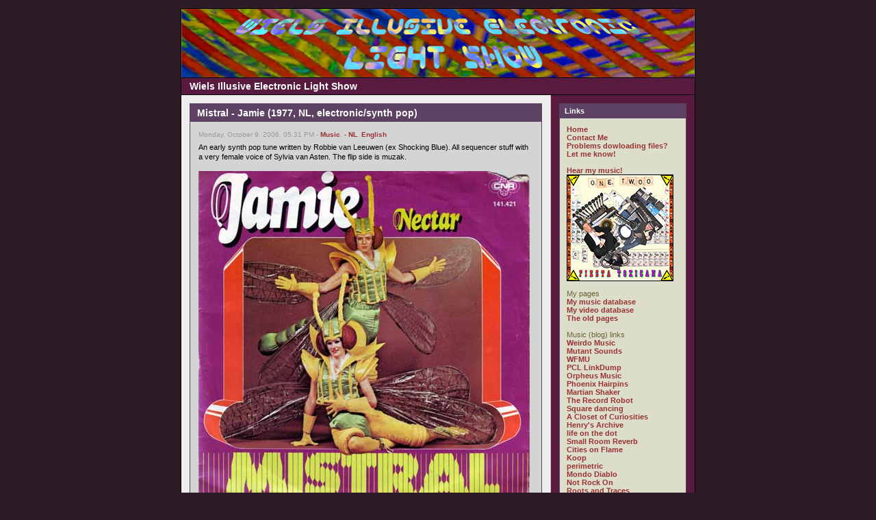

--- FILE ---
content_type: text/html
request_url: https://wiels.nl/blog/index.php?d=16&m=10&y=06&category=14
body_size: 10213
content:
<!DOCTYPE html PUBLIC "-//W3C//DTD XHTML 1.0 Transitional//EN"
        "https://www.w3.org/TR/xhtml1/DTD/xhtml1-transitional.dtd">
<html xmlns="https://www.w3.org/1999/xhtml">
<head>
	<meta http-equiv="Content-Type" content="text/html; charset=ISO-8859-1" />
	 
	<!-- Meta Data -->
		<meta name="generator" content="Simple PHP Blog" />
	<link rel="alternate" type="application/rss+xml" title="Get RSS 2.0 Feed" href="rss.php" />
	<link rel="alternate" type="application/rdf+xml" title="Get RDF 1.0 Feed" href="rdf.php" />
	<link rel="alternate" type="application/atom+xml" title="Get Atom 0.3 Feed" href="atom.php" />
	
	<!-- Meta Data -->
	<!-- http://dublincore.org/documents/dces/ -->
	<meta name="dc.title"       content="Wiels Illusive Electronic Light Show" />
	<meta name="author"         content="wieL" />
	<meta name="dc.creator"     content="wieL" />
	<meta name="dc.subject"     content="psychedelic music,comics,programming,personal,wiel&#039;s" />
	<meta name="keywords"       content="psychedelic music,comics,programming,personal,wiel&#039;s" />
	<meta name="dc.description" content="" />
	<meta name="description"    content="" />
	<meta name="dc.type"        content="weblog" />
	<meta name="dc.type"        content="blog" />
	<meta name="resource-type"  content="document" />
	<meta name="dc.format"      scheme="IMT" content="text/html" />
	<meta name="dc.source"      scheme="URI" content="http://wiels.nl/blog/index.php" />
	<meta name="dc.language"    scheme="RFC1766" content="Array" />
	<meta name="dc.coverage"    content="global" />
	<meta name="distribution"   content="GLOBAL" /> 
	<meta name="dc.rights"      content="" />
	<meta name="copyright"      content="" />
	
	<!-- Robots -->
	<meta name="robots" content="ALL,INDEX,FOLLOW,ARCHIVE" />
	<meta name="revisit-after" content="7 days" />
	
	<!-- Fav Icon -->
	<link rel="shortcut icon" href="interface/favicon.ico" />
	
	<!--script defer="defer" id="snap_preview_anywhere" type="text/javascript" src="http://spa.snap.com/snap_preview_anywhere.js?ap=1&amp;key=165db3f175b21d6334626fb02c2753d1&amp;sb=0&amp;domain=wiels.nl/"></script-->
	<!--script type="text/javascript" src="http://shots.snap.com/snap_shots.js?ap=1&amp;key=d0f9d3bc4dd35dcb37a25b510cdb3447&amp;sb=0&amp;th=asphalt&amp;cl=1&amp;si=1&amp;po=1&amp;df=1&amp;oi=0&amp;size=large&amp;lang=en-us&amp;domain=wiels.nl/blog/"></script-->
	<!--script type="text/javascript" src="http://shots.snap.com/snap_shots.js?ap=1&amp;key=8b7d5cab6ab5180153d7b1469abe7df1&amp;sb=0&amp;th=asphalt&amp;cl=1&amp;si=0&amp;po=1&amp;df=1&amp;oi=0&amp;lang=en-us&amp;domain=wiels.nl/blog/"></script-->
	<script src="https://www.google-analytics.com/urchin.js" type="text/javascript"></script>
	<!--script LANGUAGE="JavaScript" src="/whoson.js"></script-->
	<script type="text/javascript">_uacct = "UA-1756018-1";urchinTracker();</script>
	<link rel="stylesheet" type="text/css" href="themes/modern/style.css" />
	<style type="text/css">
	body {
		background-color: #2D1B26;
		color: #663633;
	}

	hr	
	{
		color: #CCCCCC;
		background-color: #CCCCCC;
	}

	#header_image {
		border-color: #000000;
	}
	
	#header {
		border-color: #000000;
		color: #FFFFFF;
		background-color: #581A3E;
	}
	
	#footer {
		color: #222222;
		background: #581A3E;
		border-top: 1px solid #000000;
	}
	
	h1, h2, h3, h4, h5, h6 {
		color: #663633;
	}
	
	a:link, a:visited {
		color: #993333;
	}
	
	a:hover {
		color: #FF3333;
	}
	
	a:active {
		color: #3333FF;
	}
	
	#maincontent .blog_title {
		border-color: #5E4263;
		color: #FFFFFF;
		background-color: #5E4263;
	}
	
	#maincontent .blog_body {
		border-color: #5E4263;
		color: #000000;
		background-color: #D4D4D4;
	}
	
	#maincontent .blog_comment {
		border-color: #5E4263;
		color: #000000;
		background-color: #D4D4D4;
	}
	
	#maincontent .blog_date {
		color: #999999;
	}
	
	#sidebar .menu_title {
		border-color: #5E4263;
		color: #FFFFFF;
		background-color: #5E4263;
	}
	
	#sidebar .menu_body {
		border-color: #5E4263;
		color: #666633;
		background-color: #DDDDCC;
	}
	
	#sidebar .menu_body a:link {
		color: #993333;
	}
	
	#sidebar .menu_body a:visited {
		color: #993333;
	}
	
	#sidebar .menu_body a:hover {
		color: #FF3333;
	}
	
	#sidebar .menu_body a:active {
		color: #3333FF;
	}
	
	pre {
		width: 484px;
		border-color: #CCCCCC;
	}
</style>
	
<script type="text/javascript">
	<!--
	// BLOG SETTINGS
	var blogSettings = Array();
	blogSettings['theme'] = 'modern';
	blogSettings['img_path'] = 'themes/modern/images/';
	blogSettings['content_width'] = 550;
	blogSettings['menu_width'] = 200;
	-->
</script>
	<script language="javascript" src="scripts/sb_javascript.js" type="text/javascript"></script>
	
	<title>Wiels Illusive Electronic Light Show</title><meta name="verify-v1" content="fWJt6EtdKv/0ZvZ4kHKoghn7MxnE6vvksam097I4XPY=" />
</head>
		<body>
			<br />
			<table border="0" width="750" cellspacing="0" cellpadding="0" align="center" style="border: 1px solid #000000;">
				<tr align="left" valign="top">
					<td width="750" colspan="2" bgcolor="#581A3E">
						<div id="header_image"><img src="themes/modern/images/header750x100.jpg" alt="" border="0" /></div>
						<div id="header">Wiels Illusive Electronic Light Show</div>						<div id="pagebody">
							<table border="0" width="750" cellspacing="0" cellpadding="0" align="left">
								<tr valign="top">
																		<td width="550" bgcolor="#EEEEEE">
										<div id="maincontent">
											
<!-- BLOG ENTRY BEGIN -->

<!-- BLOG TITLE BEGIN -->
<div class="blog_title">Mistral - Jamie (1977, NL, electronic/synth pop)<a name="entry061009-173131">&nbsp;</a><br />
</div>

<!-- BLOG TITLE END -->

<!-- BLOG BODY BEGIN -->
<div class="blog_body">
	<div class="blog_date">Monday, October 9, 2006, 05:31 PM - <a href="index.php?category=3">Music</a>, <a href="index.php?category=14">- NL</a>, <a href="index.php?category=1">English</a></div>
		An early synth pop tune written by Robbie van Leeuwen (ex Shocking Blue). All sequencer stuff with a very female voice of Sylvia van Asten. The flip side is muzak.<br /><br /><img src="images/Mistral_-_Jamie_sm.jpg" width="484" height="486" border="0" alt="" /><br /><br />Silly cover, but the mice liked it.<br /><br /><a href="http://wiels.nl/audio/playlist.php?list=Mistral:Jamie" >[Listen low quality]</a><br /><a href="http://wiels.nl/download.php?file=MistralJamie&amp;host=mediafire" target="_blank" >[Download high quality]</a><br clear="all" />
	</div>
<!-- BLOG BODY END -->

<!-- BLOG FOOTER BEGIN -->

	<div class="blog_comment"><a href="javascript:openpopup('comments.php?y=06&amp;m=10&amp;entry=entry061009-173131',600,600,true)"><img src="themes/modern/images/box_add.png" alt="" width="14" height="14" align="top"/> 11 comments </a>
 ( 5831 views )
&nbsp;&nbsp;|&nbsp;&nbsp;<a href="https://wiels.nl/blog/index.php?entry=entry061009-173131">permalink</a>
&nbsp;&nbsp;|&nbsp;&nbsp;<a href="http://nl.wikipedia.org/wiki/Mistral_(band)">related link</a>
</div>

<!-- FOOTER ENTRY END -->
<br />
<!-- BLOG ENTRY END -->

<!-- BLOG ENTRY BEGIN -->

<!-- BLOG TITLE BEGIN -->
<div class="blog_title">Minny Pops - Kojak (1979, NL, electronic/new wave)<a name="entry061004-205140">&nbsp;</a><br />
</div>

<!-- BLOG TITLE END -->

<!-- BLOG BODY BEGIN -->
<div class="blog_body">
	<div class="blog_date">Wednesday, October 4, 2006, 08:51 PM - <a href="index.php?category=3">Music</a>, <a href="index.php?category=14">- NL</a>, <a href="index.php?category=1">English</a></div>
		Dutch band, at the time of this Kojak 7&quot; formed by Wally van Middendorp (vocals, <a href="http://www.hollowsun.com/donations/minipops/index.html" target="_blank" >Korg Mini Pops rhythm box</a>), Frans Hagenaars (bass) and Peter Mertens (guitar).<br />The latter I know from <a href="http://www.park.nl/" target="_blank" >P.A.R.K.</a>, our tv and internet art broadcasting foundation.<br /><br /><img src="images/Minny_Pops_-_Kojak_front_sm.jpg" width="484" height="490" border="0" alt="" /><br /><br />Very minimalistic electronic music.<br />The Minny Pops have their <a href="http://www.minnypops.com/" target="_blank" >own site</a>, not much happened there since december 12th 2004.<br /><br /><a href="http://wiels.nl/audio/playlist.php?list=Minny+Pops:Kojak" >[Listen low quality]</a><br /><a href="/download.php?file=MinnypopsKojak&amp;host=mediafire" target="_blank" >[Download high quality]</a><br clear="all" />
	</div>
<!-- BLOG BODY END -->

<!-- BLOG FOOTER BEGIN -->

	<div class="blog_comment"><a href="javascript:openpopup('comments.php?y=06&amp;m=10&amp;entry=entry061004-205140',600,600,true)"><img src="themes/modern/images/box_add.png" alt="" width="14" height="14" align="top"/> add comment </a>
&nbsp;&nbsp;|&nbsp;&nbsp;<a href="https://wiels.nl/blog/index.php?entry=entry061004-205140">permalink</a>
&nbsp;&nbsp;|&nbsp;&nbsp;<a href="http://www.vintagesynth.com/korg/mp35.shtml">related link</a>
</div>

<!-- FOOTER ENTRY END -->
<br />
<!-- BLOG ENTRY END -->

<!-- BLOG ENTRY BEGIN -->

<!-- BLOG TITLE BEGIN -->
<div class="blog_title">Vpro Piknik (1970/71, Hippie music)<a name="entry060929-210417">&nbsp;</a><br />
</div>

<!-- BLOG TITLE END -->

<!-- BLOG BODY BEGIN -->
<div class="blog_body">
	<div class="blog_date">Friday, September 29, 2006, 09:04 PM - <a href="index.php?category=3">Music</a>, <a href="index.php?category=14">- NL</a>, <a href="index.php?category=15">- UK</a>, <a href="index.php?category=16">- US</a>, <a href="index.php?category=1">English</a></div>
		Today no electronic record.<br /><br />I stumbled upon a self made double cd with music from the dutch television programs called Piknik (1970) and Campus (1971).<br />It was broadcasted live by the alternative television organization VPRO. Two bands played live every episode.<br /><br />After 25 years the VPRO broadcasted some audio recordings again, there are no video recordings left. What I post are these audio recordings.<br /><strike><a href="http://www.vpro.nl/data/piknik/index.shtml" target="_blank" >Information is still available on the VPRO site (in dutch).</a></strike><br /><br /><img src="images/vpro_piknik_sm.jpg" width="484" height="480" border="0" alt="" /><br /><br /> 1 - Traffic: John Barleycorn Must Die 6:24<br />     16-7-70 Bio Vakantieoord, Bergen Aan Zee<br /><br /> 2 - Michael Chapman: Mozart Lives Upstairs 5:27<br />     16-7-70 Bio Vakantieoord, Bergen Aan Zee<br /><br /> 3 - Sweet Smoke: Mirrors 7:29<br />     13-8-70 Heidepark, Driebergen<br /><br /> 4 - Ccc Inc: Midnight Special 8:02<br />     13-8-70 Heidepark, Driebergen<br /><br /> 5 - Cochese: The 59&#039;th Street Bridge Song (Feelin&#039; Groovy) 4:12<br />     13-8-70 Heidepark, Driebergen<br /><br /> 6 - Canned Heat: ? 1:58<br />     10-9-70 (Last Piknik) Kasteel Groeneveld - Baarn<br /><br /> 7 - Canned Heat: ? 5:02<br /> 8 - Canned Heat: Let&#039;s Work Together 4:01<br />     Arcen (Campus)<br /><br /> 9 - Richie Havens: Minstrel Came Down From God 3:51<br />10 - Richie Havens: Gonna Die Blues 3:41<br />     De Promers, Naarden (Piknik)<br /><br />11 - Cuby And The Blizzards: Night Train 3:44<br />12 - Cuby And The Blizzards: Five Long Years 6:28<br />13 - Cuby And The Blizzards: Simple Man 7:28<br />     Camping Stania State, Unkerke (Friesland)<br /><br />14 - Brainbox: Mobilea 5:21<br />15 - Brainbox: Baby What You Want Me To Do 4:27<br />     1-7-71 (1st Campus)<br /><br />16 - Slade: Hear Me Calling 4:40<br />17 - Slade: Know Who You Are, Know Where You&#039;re Going To 3:17<br />18 - Slade: Sweet Little Rock &amp; Roller 2:48<br />19 - Slade: Know Who You Are,Sweet Box 6:59<br />20 - Slade: Get Down &amp; Get With It 4:30<br />     1-7-70 Dijkschatsbos, Wieringerwerf<br /><br />21 - Dr. John: Gris Gris 14:54<br />22 - Dr. John: I Walking On Guilded Splinters 8:12<br />23 - Dr. John: Mama Roux 4:38<br />     2-7-70 Ruïne Van Brederode, Velsen<br /><br />24 - Sly &amp; the Family Stone: Thank You For Letting Me Be Myself 5:59<br />     10-9-70 (Last Piknik) Kasteel Groeneveld, Baarn<br /><br />25 - Slade: Born To Be Wild 1:00<br />     Only the beginning, 1-7-70 Dijkschatsbos, Wieringerwerf<br /><br /><strike><a href="http://3voor12.vpro.nl/programmas/afleveringen/9493500" target="_blank" >You can hear some more of Sly &amp; the Family Stone and Dr. John&#039;s performance in a Real Audio stream on the 3 voor 12 site.</a></strike><br /><br /><a href="/audio/playlist.php?list=Vpro+Piknik" >[Listen low quality]</a><br /><a href="/download.php?file=VproPiknik1&amp;host=mediafire" target="_blank" >[Download high quality pt1]</a><br /><a href="/download.php?file=VproPiknik2&amp;host=mediafire" target="_blank" >[Download high quality pt2]</a><br /><a href="/download.php?file=VproPiknik3&amp;host=mediafire" target="_blank" >[Download high quality pt3]</a><br clear="all" />
	</div>
<!-- BLOG BODY END -->

<!-- BLOG FOOTER BEGIN -->

	<div class="blog_comment"><a href="javascript:openpopup('comments.php?y=06&amp;m=09&amp;entry=entry060929-210417',600,600,true)"><img src="themes/modern/images/box_add.png" alt="" width="14" height="14" align="top"/> 3 comments </a>
 ( 216 views )
&nbsp;&nbsp;|&nbsp;&nbsp;<a href="https://wiels.nl/blog/index.php?entry=entry060929-210417">permalink</a>
&nbsp;&nbsp;|&nbsp;&nbsp;<a href="http://www.vpro.nl/data/piknik/index.shtml">related link</a>
</div>

<!-- FOOTER ENTRY END -->
<br />
<!-- BLOG ENTRY END -->

<!-- BLOG ENTRY BEGIN -->

<!-- BLOG TITLE BEGIN -->
<div class="blog_title">Van achter de kast: De Flipperkoning - Lekker Flipperen (1981, NL, bezopen)<a name="entry060921-214739">&nbsp;</a><br />
</div>

<!-- BLOG TITLE END -->

<!-- BLOG BODY BEGIN -->
<div class="blog_body">
	<div class="blog_date">Thursday, September 21, 2006, 09:47 PM - <a href="index.php?category=3">Music</a>, <a href="index.php?category=14">- NL</a>, <a href="index.php?category=4">Fun</a>, <a href="index.php?category=2">Nederlands</a></div>
		Hoe kazig kun je gaan?<br />Het hoesje kon wel ontworpen zijn door <a href="http://wiels.com/blog/index.php?m=09&amp;y=06&amp;entry=entry060915-081106&amp;PHPSESSID=a36382bc063674cbf532a21fa6e1dc31" >Jaap van der Zwan</a>.<br /><br /><img src="images/De_Flipperkoning_-_Lekker_Flipperen_sm.jpg" width="484" height="491" border="0" alt="" /><br /><br />Gekregen van die fijne vrienden van mij.<br /><a href="http://www.degeheimezender.nl/" target="_blank" >Voor de liefhebber.</a><br /><br /><a href="http://wiels.nl/audio/playlist.php?list=De+Flipperkoning" >[Luister lage kwaliteit]</a><br /><a href="/download.php?file=FlipperkoningFlipperen&amp;host=mediafire" target="_blank" >[Download &#039;hoge&#039; kwaliteit]</a><br clear="all" />
	</div>
<!-- BLOG BODY END -->

<!-- BLOG FOOTER BEGIN -->

	<div class="blog_comment"><a href="javascript:openpopup('comments.php?y=06&amp;m=09&amp;entry=entry060921-214739',600,600,true)"><img src="themes/modern/images/box_add.png" alt="" width="14" height="14" align="top"/> 2 comments </a>
 ( 64 views )
&nbsp;&nbsp;|&nbsp;&nbsp;<a href="https://wiels.nl/blog/index.php?entry=entry060921-214739">permalink</a>
&nbsp;&nbsp;|&nbsp;&nbsp;<a href="http://www.degeheimezender.nl/muzieklijst.htm">related link</a>
</div>

<!-- FOOTER ENTRY END -->
<br />
<!-- BLOG ENTRY END -->

<!-- BLOG ENTRY BEGIN -->

<!-- BLOG TITLE BEGIN -->
<div class="blog_title">Van achter de kast: Paul Tornado - Van Agt Casanova (1977, NL, Punk/New wave)<a name="entry060919-194949">&nbsp;</a><br />
</div>

<!-- BLOG TITLE END -->

<!-- BLOG BODY BEGIN -->
<div class="blog_body">
	<div class="blog_date">Tuesday, September 19, 2006, 07:49 PM - <a href="index.php?category=3">Music</a>, <a href="index.php?category=14">- NL</a>, <a href="index.php?category=2">Nederlands</a></div>
		Kennen we hem nog, die vreselijke van Agt?<br />Was voor mij reden om te roepen dat ik ging emigreren. Nooit gedaan natuurlijk.<br />Dit plaatje was wel aardig, refereerde aan de maatregel om in sexbioscopen maximaal 49 bezoekers toe te laten. Was een goed idee, zo zijn de Peepshows ontstaan.<br /><br /><img src="images/Paul_Tornado_-_Van_Agt_Casanova_-_front_sm.jpg" width="484" height="501" border="0" alt="" /><br /><br />De b-kant (Ik wil jou zijn, mijn idool) vond ik beter, er liepen toen nogal wat Sid Vicious klonen rond.<br />Dit is de heruitgebrachte single uit 1981, de b-kant wordt wat vroeger afgebroken.<br /><br /><a href="http://wiels.nl/audio/playlist.php?list=Paul+Tornado" >[Luister lage kwaliteit]</a><br /><a href="/download.php?file=PaultornadoVanagt&amp;host=mediafire" target="_blank" >[Download high quality]</a><br /><br />Dit is al de derde nederlandse band die ik post die blijkbaar niet voorkomt in het bestand van het <a href="http://www.popinstituut.nl/" target="_blank" >Nationaal Pop Instituut</a>. De andere twee waren Pat Cool en Instant Composer&#039;s Pool. Mensen, ga jullie werk doen!<br clear="all" />
	</div>
<!-- BLOG BODY END -->

<!-- BLOG FOOTER BEGIN -->

	<div class="blog_comment"><a href="javascript:openpopup('comments.php?y=06&amp;m=09&amp;entry=entry060919-194949',600,600,true)"><img src="themes/modern/images/box_add.png" alt="" width="14" height="14" align="top"/> 1 comment </a>
 ( 226 views )
&nbsp;&nbsp;|&nbsp;&nbsp;<a href="https://wiels.nl/blog/index.php?entry=entry060919-194949">permalink</a>
&nbsp;&nbsp;|&nbsp;&nbsp;<a href="http://wiels.nl/audio/playlist.php?list=Paul Tornado">related link</a>
</div>

<!-- FOOTER ENTRY END -->
<br />
<!-- BLOG ENTRY END -->

<!-- BLOG ENTRY BEGIN -->

<!-- BLOG TITLE BEGIN -->
<div class="blog_title">From behind the cabinet: Instant Composers Pool (1972, NL, Weird)<a name="entry060917-181309">&nbsp;</a><br />
</div>

<!-- BLOG TITLE END -->

<!-- BLOG BODY BEGIN -->
<div class="blog_body">
	<div class="blog_date">Sunday, September 17, 2006, 06:13 PM - <a href="index.php?category=3">Music</a>, <a href="index.php?category=14">- NL</a>, <a href="index.php?category=1">English</a></div>
		When rearranging my living room, I discovered some hidden records.<br />Most of them are odd, I will publish them the next days.<br /><br />Starting with this 5&quot; flexi of the <a href="http://www.icporchestra.com/" target="_blank" >Instant Composers Pool</a>, a dutch improvisation band. Most of its members are now in the Willem Breuker Collectief.<br />This record was distributed for free at high schools as promotion for the CJP (Cultural Youth Passport).<br /><br /><img src="images/Instant_Composer_Pool_-_My_baby_has_gone_to_the_schouwburg.gif" width="419" height="417" border="0" alt="" /><br /><br />A combination of psych, weird, blues and free jazz.<br />I think it&#039;s very rare.<br />On the other side was a song of <a href="http://www.solutionmusic.nl/" target="_blank" >Solution</a>, another fine dutch band, taken from their lp <a href="http://www.solutionmusic.nl/soldivergence.html" target="_blank" >Divergence</a>, still available on cd in the shop.<br /><br /><a href="http://wiels.nl/audio/playlist.php?list=Instant+Composer+Pool" >[Listen low quality]</a><br /><a href="/download.php?file=IcpBabygone&amp;host=mediafire" target="_blank" >[Download high quality]</a><br clear="all" />
	</div>
<!-- BLOG BODY END -->

<!-- BLOG FOOTER BEGIN -->

	<div class="blog_comment"><a href="javascript:openpopup('comments.php?y=06&amp;m=09&amp;entry=entry060917-181309',600,600,true)"><img src="themes/modern/images/box_add.png" alt="" width="14" height="14" align="top"/> 4 comments </a>
 ( 107 views )
&nbsp;&nbsp;|&nbsp;&nbsp;<a href="https://wiels.nl/blog/index.php?entry=entry060917-181309">permalink</a>
&nbsp;&nbsp;|&nbsp;&nbsp;<a href="http://www.icporchestra.com/">related link</a>
</div>

<!-- FOOTER ENTRY END -->
<br />
<!-- BLOG ENTRY END -->

<!-- BLOG ENTRY BEGIN -->

<!-- BLOG TITLE BEGIN -->
<div class="blog_title">Pat Cool - Day Break (1973, NL, Canterbury)<a name="entry060916-164255">&nbsp;</a><br />
</div>

<!-- BLOG TITLE END -->

<!-- BLOG BODY BEGIN -->
<div class="blog_body">
	<div class="blog_date">Saturday, September 16, 2006, 04:42 PM - <a href="index.php?category=3">Music</a>, <a href="index.php?category=14">- NL</a>, <a href="index.php?category=1">English</a></div>
		Band from the south of the Netherlands (Limburg, Tegelen).<br />Typical dutch early 70&#039;s sound: jazzy, mainly instrumental with lots of Hammond organ and some flute.<br />Sounds a bit like Solution, Supersister and Focus (without guitar).<br /><a href="http://music.xs4all.nl/direkt.asp?nr=56272" target="_blank" >Gé Titulaer</a> sings horrible english, even I can hear that.<br />But the instrumental parts dominate and they are very good.<br />By the way, Gé is the father of the Dutch Idols winner 2004 Boris Titulaer.<br /><br /><img src="images/Day_break_-_front_sm.jpg" width="484" height="462" border="0" alt="" /><br /><br />Gé Titulaer: Keyboards, flutes, vocals<br />Huub Timmermans: Keyboards<br />Tom van der Schoot: Bass<br />Peter Tiggelers: Drums<br /><br />Side 1:<br />1 When somedays [8:50]<br />2 What are you about [4:35]<br />3 For all who really had to cry [9:40]<br /><br />Side 2:<br />1 Day break [4:40]<br />2 I wish [7:55]<br />3 There has been a change in me [8:45]<br /><br />(there are three scratches on &#039;I wish&#039;, sorry for that)<br /><br />Extra:<br />The sun king found his kingdom here [4:20] (not my rip, found it somewhere on the web)<br /><br /><a href="http://wiels.nl/audio/playlist.php?list=Pat+Cool:Day+break" >[Listen low quality]</a><br /><a href="/download.php?file=PatcoolDaybreak&amp;host=mediafire" target="_blank" >[Download high quality]</a><br clear="all" />
	</div>
<!-- BLOG BODY END -->

<!-- BLOG FOOTER BEGIN -->

	<div class="blog_comment"><a href="javascript:openpopup('comments.php?y=06&amp;m=09&amp;entry=entry060916-164255',600,600,true)"><img src="themes/modern/images/box_add.png" alt="" width="14" height="14" align="top"/> add comment </a>
&nbsp;&nbsp;|&nbsp;&nbsp;<a href="https://wiels.nl/blog/index.php?entry=entry060916-164255">permalink</a>
&nbsp;&nbsp;|&nbsp;&nbsp;<a href="http://users.keyaccess.nl/~wemmg01/pcool.htm">related link</a>
</div>

<!-- FOOTER ENTRY END -->
<br />
<!-- BLOG ENTRY END -->
<br /> <span style="float: left;"><a href="index.php?m=11&amp;y=06&amp;d=12&amp;entry=entry061112-181337&amp;category=14">Back</a></span> <br />										</div>
									</td>
																		<td width="200" bgcolor="#581A3E" style="border-left: 1px solid #CCCCCC;">
										<div id="sidebar">
											
<!-- SIDEBAR MENU BEGIN -->

<!-- LINKS -->
<div class="menu_title">Links</div>
<div class="menu_body">
<a href="index.php">Home</a><br /><a href="contact.php">Contact Me</a><br /><a href="contact.php">Problems dowloading files? Let me know!</a><br /><br /><a href="https://fiestatoxicana.com" target="_blank">Hear my music!</a><br /><a href="https://fiestatoxicana.com/" target="_blank"><img src="images/FiestaToxicana156border.jpg"></a><br /><br />My pages<br /><a href="http://wiels.nl/musicat/" target="_blank">My music database</a><br /><a href="http://wiels.nl/videocat/" target="_blank">My video database</a><br /><a href="http://wiels.nl/navi.html" target="_blank">The old pages</a><br /><br />Music (blog) links<br /><a href="http://www.weirdomusic.com/" target="_blank">Weirdo Music</a><br /><a href="http://mutant-sounds.blogspot.com/" target="_blank">Mutant Sounds</a><br /><a href="http://blog.wfmu.org/" target="_blank">WFMU</a><br /><a href="http://easydreamer.blogspot.com/" target="_blank">PCL LinkDump</a><br /><a href="http://orpheusrecords.blogspot.com/" target="_blank">Orpheus Music</a><br /><a href="http://phoenixhairpins.blogspot.com/" target="_blank">Phoenix Hairpins</a><br /><a href="http://www.martian-shaker.blogspot.com/" target="_blank">Martian Shaker</a><br /><a href="http://recordrobot.blogspot.com/" target="_blank">The Record Robot</a><br /><a href="http://square-dancing.blogspot.com/" target="_blank">Square dancing</a><br /><a href="http://closetcurios2.blogspot.com/" target="_blank"> A Closet of Curiosities</a><br /><a href="http://onurlar.blogspot.com/" target="_blank">Henry&#039;s Archive</a><br /><a href="http://lifeonthedot.blogspot.com/" target="_blank">life on the dot</a><br /><a href="http://haundbound.blogspot.com/" target="_blank">Small Room Reverb</a><br /><a href="http://citiesonflamewithrockandroll.blogspot.com/" target="_blank">Cities on Flame</a><br /><a href="http://koop05.blogspot.com/" target="_blank">Koop</a><br /><a href="http://perimetric.blogspot.com/" target="_blank">perimetric</a><br /><a href="http://mondodiablo.wordpress.com/" target="_blank">Mondo Diablo</a><br /><a href="http://not-rock-on.blogspot.com/" target="_blank">Not Rock On</a><br /><a href="http://spurensicherung.blogspot.com/" target="_blank">Roots and Traces</a><br /><a href="http://hiddendiaries.blogspot.com/" target="_blank">Hidden Diaries</a><br /><a href="http://yarrost.livejournal.com/" target="_blank">&#1092;&#1080;&#1083;&#1080;&#1072;&#1083; &#1082;&#1088;&#1091;&#1075;&#1086;&#1079;&#1086;&#1088;&#1072;</a><br /><a href="http://synthwire.blogspot.com/" target="_blank">Synthwire</a><br /><a href="http://matrixsynth.blogspot.com/" target="_blank">Matrixsynth</a><br /><a href="http://ezhevika.blogspot.com/" target="_blank">Ezhevika Fields</a><br /><a href="http://noisepress.blogspot.com/" target="_blank">Noisepress</a><br /><a href="http://catastosfriendlyfire.blogspot.com/" target="_blank">Catasto&#039;s Friendly Fire</a><br /><a href="http://wilfullyobscure.blogspot.com/" target="_blank">Wilfully Obscure</a><br /><a href="http://heinouberspace.blogspot.com/" target="_blank">Heino Überspace</a><br /><a href="http://thep5.blogspot.com/" target="_blank">Post Punk Prog. Pop Party</a><br /><a href="http://dualtrack.blogspot.com/" target="_blank">dualtrack</a><br /><a href="http://pandoras-music-box.blogspot.com/" target="_blank">Pandora&#039;s Music Box</a><br /><a href="http://noiseaddiction.blogspot.com/" target="_blank">Noise Addiction</a><br /><a href="http://wiels.nl/blog/index.php?entry=entry060912-205403
" target="_blank">List of (psychedelic) links</a><br />
</div><br />

<!-- CUSTOM BLOCK -->
<div class="menu_title">My Web Radio</div>
<div class="menu_body">

<iframe src="/radio.php" width="164" height="173" scrolling="no" frameborder="0"></iframe>

</div><br />

<!-- CUSTOM BLOCK -->
<div class="menu_title">tootootje</div>
<div class="menu_body">
<a href="https://www.tootootje.nl/" ><img src="https://tootootje.nl/rand_sm.php" width="157" height="48" border="0" alt="" /></a>
</div><br />

<!-- CUSTOM BLOCK -->
<div class="menu_title">Ads</div>
<div class="menu_body">
<a href="http://wiels.com" target="_blank" >Wiel&#039;s Simple Solutions</a><br /><a href="http://www.hoeveschoonzicht.nl/" target="_blank" >Hoeve Schoonzicht</a><br /><a href="http://www.dierenkliniekhugen.nl/" target="_blank" >Dierenkliniek Hugen</a><br /><a href="https://www.radiopatapoe.nl/index.php/listen/" target="_blank" >Radio Patapoe</a><br /><a href="http://www.skepsis.nl/blog/" target="_blank" >Skepsis Blog</a>
</div><br />

<!-- ARCHIVE TREE -->
<div class="menu_title"><a id="linkSidebarArchives" href="javascript:toggleBlock('SidebarArchives');"><img src="themes/modern/images/minus.gif" name="twisty" alt="" /> Archives</a></div>
<div id="toggleSidebarArchives" class="menu_body">
<a href="archives.php">View Archives</a><br />
<div id="archive_tree_menu"><ul><li>
2025
<ul>
<li>
<a href="index.php?m=10&amp;y=25">October</a>
</li>
<li>
<a href="index.php?m=09&amp;y=25">October</a>
</li>
<li>
<a href="index.php?m=08&amp;y=25">August</a>
</li>
<li>
<a href="index.php?m=07&amp;y=25">July</a>
</li>
<li>
<a href="index.php?m=06&amp;y=25">July</a>
</li>
<li>
<a href="index.php?m=05&amp;y=25">May</a>
</li>
<li>
<a href="index.php?m=04&amp;y=25">May</a>
</li>

</ul>
</li>
<li>
2024
<ul>
<li>
<a href="index.php?m=07&amp;y=24">July</a>
</li>

</ul>
</li>
<li>
2021
<ul>
<li>
<a href="index.php?m=07&amp;y=21">July</a>
</li>

</ul>
</li>
<li>
2020
<ul>
<li>
<a href="index.php?m=12&amp;y=20">December</a>
</li>
<li>
<a href="index.php?m=11&amp;y=20">December</a>
</li>
<li>
<a href="index.php?m=10&amp;y=20">October</a>
</li>
<li>
<a href="index.php?m=09&amp;y=20">October</a>
</li>
<li>
<a href="index.php?m=08&amp;y=20">August</a>
</li>
<li>
<a href="index.php?m=03&amp;y=20">March</a>
</li>

</ul>
</li>
<li>
2019
<ul>
<li>
<a href="index.php?m=10&amp;y=19">October</a>
</li>

</ul>
</li>
<li>
2017
<ul>
<li>
<a href="index.php?m=10&amp;y=17">October</a>
</li>
<li>
<a href="index.php?m=07&amp;y=17">July</a>
</li>
<li>
<a href="index.php?m=01&amp;y=17">January</a>
</li>

</ul>
</li>
<li>
2016
<ul>
<li>
<a href="index.php?m=10&amp;y=16">October</a>
</li>
<li>
<a href="index.php?m=05&amp;y=16">May</a>
</li>

</ul>
</li>
<li>
2015
<ul>
<li>
<a href="index.php?m=11&amp;y=15">December</a>
</li>
<li>
<a href="index.php?m=05&amp;y=15">May</a>
</li>

</ul>
</li>
<li>
2014
<ul>
<li>
<a href="index.php?m=10&amp;y=14">October</a>
</li>

</ul>
</li>
<li>
2012
<ul>
<li>
<a href="index.php?m=03&amp;y=12">March</a>
</li>
<li>
<a href="index.php?m=01&amp;y=12">January</a>
</li>

</ul>
</li>
<li>
2011
<ul>
<li>
<a href="index.php?m=11&amp;y=11">December</a>
</li>
<li>
<a href="index.php?m=10&amp;y=11">October</a>
</li>
<li>
<a href="index.php?m=06&amp;y=11">July</a>
</li>
<li>
<a href="index.php?m=04&amp;y=11">May</a>
</li>
<li>
<a href="index.php?m=01&amp;y=11">January</a>
</li>

</ul>
</li>
<li>
2010
<ul>
<li>
<a href="index.php?m=03&amp;y=10">March</a>
</li>
<li>
<a href="index.php?m=02&amp;y=10">March</a>
</li>
<li>
<a href="index.php?m=01&amp;y=10">January</a>
</li>

</ul>
</li>
<li>
2009
<ul>
<li>
<a href="index.php?m=11&amp;y=09">December</a>
</li>
<li>
<a href="index.php?m=09&amp;y=09">October</a>
</li>
<li>
<a href="index.php?m=05&amp;y=09">May</a>
</li>
<li>
<a href="index.php?m=03&amp;y=09">March</a>
</li>
<li>
<a href="index.php?m=02&amp;y=09">March</a>
</li>
<li>
<a href="index.php?m=01&amp;y=09">January</a>
</li>

</ul>
</li>
<li>
2008
<ul>
<li>
<a href="index.php?m=12&amp;y=08">December</a>
</li>
<li>
<a href="index.php?m=11&amp;y=08">December</a>
</li>
<li>
<a href="index.php?m=10&amp;y=08">October</a>
</li>
<li>
<a href="index.php?m=06&amp;y=08">July</a>
</li>
<li>
<a href="index.php?m=04&amp;y=08">May</a>
</li>
<li>
<a href="index.php?m=01&amp;y=08">January</a>
</li>

</ul>
</li>
<li>
2007
<ul>
<li>
<a href="index.php?m=12&amp;y=07">December</a>
</li>
<li>
<a href="index.php?m=11&amp;y=07">December</a>
</li>
<li>
<a href="index.php?m=10&amp;y=07">October</a>
</li>
<li>
<a href="index.php?m=09&amp;y=07">October</a>
</li>
<li>
<a href="index.php?m=08&amp;y=07">August</a>
</li>
<li>
<a href="index.php?m=07&amp;y=07">July</a>
</li>
<li>
<a href="index.php?m=06&amp;y=07">July</a>
</li>
<li>
<a href="index.php?m=05&amp;y=07">May</a>
</li>
<li>
<a href="index.php?m=04&amp;y=07">May</a>
</li>
<li>
<a href="index.php?m=03&amp;y=07">March</a>
</li>
<li>
<a href="index.php?m=02&amp;y=07">March</a>
</li>
<li>
<a href="index.php?m=01&amp;y=07">January</a>
</li>

</ul>
</li>
<li>
2006
<ul>
<li>
<a href="index.php?m=12&amp;y=06">December</a>
</li>
<li>
<a href="index.php?m=11&amp;y=06">December</a>
</li>
<li>
<a href="index.php?m=10&amp;y=06">October</a>
<ul>
<li>
<a href="index.php?m=10&amp;y=06&amp;entry=entry061031-230908">My blog system is broken</a><br />
<b>10/31/06</b></li>
<li>
<a href="index.php?m=10&amp;y=06&amp;entry=entry061031-182744">Fad Gadget - Back to Nature (1979, UK, electronic/new wave)</a><br />
<b>10/31/06</b></li>
<li>
<a href="index.php?m=10&amp;y=06&amp;entry=entry061030-181138">Group 1850 - Mother Nohead @ van Oekel&#039;s Discohoek (1975, NL, psychedelic)</a><br />
<b>10/30/06</b></li>
<li>
<a href="index.php?m=10&amp;y=06&amp;entry=entry061029-181538">Tom Dissevelt, Kid Baltan - Song of the second moon (1967, NL, electronic)</a><br />
<b>10/29/06</b></li>
<li>
<a href="index.php?m=10&amp;y=06&amp;entry=entry061028-181324">Aktien Gesellschaft A.G. - Park Television (1993, NL, electronic/computer)</a><br />
<b>10/28/06</b></li>
<li>
<a href="index.php?m=10&amp;y=06&amp;entry=entry061027-193226">Soviet Sex - Tokyo (1981-1997, NL, electronic/punk rock)</a><br />
<b>10/27/06</b></li>
<li>
<a href="index.php?m=10&amp;y=06&amp;entry=entry061026-180347">Chris and Cosey - Night Shift (1982, UK, electronic)</a><br />
<b>10/26/06</b></li>
<li>
<a href="index.php?m=10&amp;y=06&amp;entry=entry061025-181706">Gil Trythall - Country Moog (1970, US, electronic/country)</a><br />
<b>10/25/06</b></li>
<li>
<a href="index.php?m=10&amp;y=06&amp;entry=entry061024-185212">Telex - Twist a Saint Tropez (1978, BE, electronic)</a><br />
<b>10/24/06</b></li>
<li>
<a href="index.php?m=10&amp;y=06&amp;entry=entry061023-181148">Mechanical Man (1978, US, electronic/new wave)</a><br />
<b>10/23/06</b></li>
<li>
<a href="index.php?m=10&amp;y=06&amp;entry=entry061022-180923">Solution - Live in Oenkerk en Middelburg (1972, NL, Canterbury)</a><br />
<b>10/22/06</b></li>
<li>
<a href="index.php?m=10&amp;y=06&amp;entry=entry061021-093555">Christopher Scott - Switched-on Bacharach (1969, US, popular electronic)</a><br />
<b>10/21/06</b></li>
<li>
<a href="index.php?m=10&amp;y=06&amp;entry=entry061020-183015">The Danse Society - My heart missed another beat (1982, UK, electronic/gothic)</a><br />
<b>10/20/06</b></li>
<li>
<a href="index.php?m=10&amp;y=06&amp;entry=entry061019-184523">Fad Gadget - Untitled (1983, UK, electronic/new wave)</a><br />
<b>10/19/06</b></li>
<li>
<a href="index.php?m=10&amp;y=06&amp;entry=entry061018-194114">BBC Radiophonic Workshop - Doctor Who (1963, UK, electronic)</a><br />
<b>10/18/06</b></li>
<li>
<a href="index.php?m=10&amp;y=06&amp;entry=entry061017-235045">Space - Carry on, Turn me on (1977, FR, electronic/disco)</a><br />
<b>10/17/06</b></li>
<li>
<a href="index.php?m=10&amp;y=06&amp;entry=entry061016-173225">Pinker Tone - Louie Louie (1982, electronic/synth pop)</a><br />
<b>10/16/06</b></li>
<li>
<a href="index.php?m=10&amp;y=06&amp;entry=entry061014-094840">Phew - Finale (1980, JP, electronic)</a><br />
<b>10/14/06</b></li>
<li>
<a href="index.php?m=10&amp;y=06&amp;entry=entry061012-182658">Maarten (van der) Ploeg (1958, Arnhem – † 19 februari 2004)</a><br />
<b>10/12/06</b></li>
<li>
<a href="index.php?m=10&amp;y=06&amp;entry=entry061012-173411">P1/E - 49 Second Romance (1980, DE, electronic/new wave)</a><br />
<b>10/12/06</b></li>
<li>
<a href="index.php?m=10&amp;y=06&amp;entry=entry061011-223039">Rexy - Don&#039;t turn me away (1979, UK, electronic/new wave)</a><br />
<b>10/11/06</b></li>
<li>
<a href="index.php?m=10&amp;y=06&amp;entry=entry061011-220232">Uitzending gemist? Dik Voormekaar in De wereld draait door.</a><br />
<b>10/11/06</b></li>
<li>
<a href="index.php?m=10&amp;y=06&amp;entry=entry061010-184544">Some of my best friends are Canadians - Feeling Sheepish (1980, UK, electronic/new wave)</a><br />
<b>10/10/06</b></li>
<li>
<a href="index.php?m=10&amp;y=06&amp;entry=entry061009-173131">Mistral - Jamie (1977, NL, electronic/synth pop)</a><br />
<b>10/09/06</b></li>
<li>
<a href="index.php?m=10&amp;y=06&amp;entry=entry061008-163046">Electronic Concept Orchestra - Moog Groove (1967, US, electronic)</a><br />
<b>10/08/06</b></li>
<li>
<a href="index.php?m=10&amp;y=06&amp;entry=entry061006-213554">Gerry &amp; the Holograms - Meet the Dissidents (1979, UK, electronic/new wave/weird)</a><br />
<b>10/06/06</b></li>
<li>
<a href="index.php?m=10&amp;y=06&amp;entry=entry061004-205140">Minny Pops - Kojak (1979, NL, electronic/new wave)</a><br />
<b>10/04/06</b></li>
<li>
<a href="index.php?m=10&amp;y=06&amp;entry=entry061003-234650">Transvolta - Disco-Computer (1978, BE, electronic/disco)</a><br />
<b>10/03/06</b></li>
<li>
<a href="index.php?m=10&amp;y=06&amp;entry=entry061001-132538">Passage - New Love Songs (1978, UK, electronic/new wave)</a><br />
<b>10/01/06</b></li>

</ul>
</li>
<li>
<a href="index.php?m=09&amp;y=06">October</a>
</li>
<li>
<a href="index.php?m=08&amp;y=06">August</a>
</li>
<li>
<a href="index.php?m=07&amp;y=06">July</a>
</li>
<li>
<a href="index.php?m=06&amp;y=06">July</a>
</li>

</ul>
</li>
</ul></div>
</div><br />

<!-- CATEGORIES -->
<div class="menu_title"><a id="linkSidebarCategories" href="javascript:toggleBlock('SidebarCategories');"><img src="themes/modern/images/minus.gif" name="twisty" alt="" /> Categories</a></div>
<div id="toggleSidebarCategories" class="menu_body">
<a href="index.php?d=16&amp;m=10&amp;y=06&amp;category=3">Music</a><br />
&nbsp;&nbsp;<a href="index.php?d=16&amp;m=10&amp;y=06&amp;category=21">- AU</a><br />
&nbsp;&nbsp;<a href="index.php?d=16&amp;m=10&amp;y=06&amp;category=10">- BE</a><br />
&nbsp;&nbsp;<a href="index.php?d=16&amp;m=10&amp;y=06&amp;category=18">- CA</a><br />
&nbsp;&nbsp;<a href="index.php?d=16&amp;m=10&amp;y=06&amp;category=11">- DE</a><br />
&nbsp;&nbsp;<a href="index.php?d=16&amp;m=10&amp;y=06&amp;category=12">- FR</a><br />
&nbsp;&nbsp;<a href="index.php?d=16&amp;m=10&amp;y=06&amp;category=20">- HU</a><br />
&nbsp;&nbsp;<a href="index.php?d=16&amp;m=10&amp;y=06&amp;category=23">- IE</a><br />
&nbsp;&nbsp;<a href="index.php?d=16&amp;m=10&amp;y=06&amp;category=19">- IS</a><br />
&nbsp;&nbsp;<a href="index.php?d=16&amp;m=10&amp;y=06&amp;category=17">- IT</a><br />
&nbsp;&nbsp;<a href="index.php?d=16&amp;m=10&amp;y=06&amp;category=13">- JP</a><br />
&nbsp;&nbsp;- NL<br />
&nbsp;&nbsp;<a href="index.php?d=16&amp;m=10&amp;y=06&amp;category=15">- UK</a><br />
&nbsp;&nbsp;<a href="index.php?d=16&amp;m=10&amp;y=06&amp;category=16">- US</a><br />
&nbsp;&nbsp;<a href="index.php?d=16&amp;m=10&amp;y=06&amp;category=22">- VN</a><br />
&nbsp;&nbsp;<a href="index.php?d=16&amp;m=10&amp;y=06&amp;category=24">- ZA</a><br />
&nbsp;&nbsp;<a href="index.php?d=16&amp;m=10&amp;y=06&amp;category=99">- ??</a><br />
<a href="index.php?d=16&amp;m=10&amp;y=06&amp;category=4">Fun</a><br />
<a href="index.php?d=16&amp;m=10&amp;y=06&amp;category=5">Personal</a><br />
<a href="index.php?d=16&amp;m=10&amp;y=06&amp;category=1">English</a><br />
<a href="index.php?d=16&amp;m=10&amp;y=06&amp;category=2">Nederlands</a><br />
<a href="index.php?d=16&amp;m=10&amp;y=06&amp;category=6">Light show</a>

</div><br />

<!-- SEARCH -->
<div class="menu_title"><a id="linkSidebarSearch" href="javascript:toggleBlock('SidebarSearch');"><img src="themes/modern/images/minus.gif" name="twisty" alt="" /> Search</a></div>
<div id="toggleSidebarSearch" class="menu_body">
<form method="get" action="search.php"><input type="text" size="16" name="q" />&nbsp;<input type="submit" value="Go" /></form>
</div><br />
<p /><div align="center"><a href="http://sourceforge.net/projects/sphpblog/"><img style="margin-bottom: 5px;" src="interface/button_sphpblog.png" alt="Powered by Simple PHP Blog" title="Powered by Simple PHP Blog" border="0" /></a> <a href="rss.php"><img style="margin-bottom: 5px;" src="interface/button_rss20.png" alt="Get RSS 2.0 Feed" title="Get RSS 2.0 Feed" border="0" /></a><br /><a href="http://php.net/"><img style="margin-bottom: 5px;" src="interface/button_php.png" alt="Powered by PHP 5.6.40-0+deb8u2" title="Powered by PHP 5.6.40-0+deb8u2" border="0" /></a> <a href="atom.php"><img style="margin-bottom: 5px;" src="interface/button_atom03.png" alt="Get Atom 0.3 Feed" title="Get Atom 0.3 Feed" border="0" /></a><br /><img style="margin-bottom: 5px;" src="interface/button_txt.png" alt="Powered by Plain text files" title="Powered by Plain text files" border="0" /> <a href="rdf.php"><img style="margin-bottom: 5px;" src="interface/button_rdf10.png" alt="Get RDF 1.0 Feed" title="Get RDF 1.0 Feed" border="0" /></a><br /></div>			<img src="/blog/interface/filebrowser/spacer.gif" width="5" />
			<!-- Site Meter >
			<script type="text/javascript" src="http://s28.sitemeter.com/js/counter.js?site=s28wiels">
			</script>
			<noscript>
			<a href="http://s28.sitemeter.com/stats.asp?site=s28wiels" target="_top">
			<img src="http://s28.sitemeter.com/meter.asp?site=s28wiels" alt="Site Meter" border="0"/></a>
			</noscript>
			< Copyright (c)2006 Site Meter -->
												</div>
									</td>
																	</tr>
								<tr align="left" valign="top">
									<td width="750" bgcolor="#581A3E" colspan="2">
										<div id="footer">© wieL - Page Generated in 0.1385 seconds&nbsp;|&nbsp;Site Views: 330</div>
									</td>
								</tr>
							</table>
						</div>
					</td>
				</tr>
			</table>
			<br />
		</body>
		</html>
